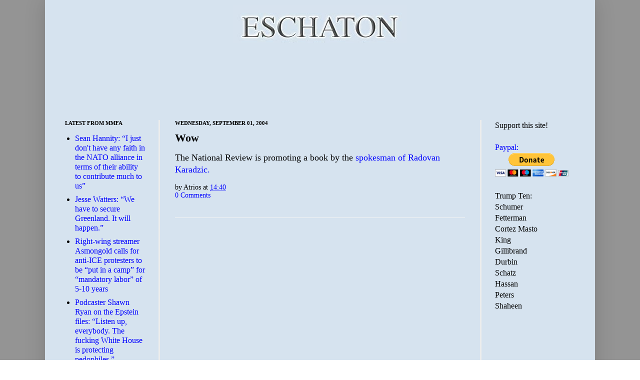

--- FILE ---
content_type: text/html; charset=utf-8
request_url: https://www.google.com/recaptcha/api2/aframe
body_size: 269
content:
<!DOCTYPE HTML><html><head><meta http-equiv="content-type" content="text/html; charset=UTF-8"></head><body><script nonce="VqkmqgwdqSAUIV6WCU63dQ">/** Anti-fraud and anti-abuse applications only. See google.com/recaptcha */ try{var clients={'sodar':'https://pagead2.googlesyndication.com/pagead/sodar?'};window.addEventListener("message",function(a){try{if(a.source===window.parent){var b=JSON.parse(a.data);var c=clients[b['id']];if(c){var d=document.createElement('img');d.src=c+b['params']+'&rc='+(localStorage.getItem("rc::a")?sessionStorage.getItem("rc::b"):"");window.document.body.appendChild(d);sessionStorage.setItem("rc::e",parseInt(sessionStorage.getItem("rc::e")||0)+1);localStorage.setItem("rc::h",'1768993903559');}}}catch(b){}});window.parent.postMessage("_grecaptcha_ready", "*");}catch(b){}</script></body></html>